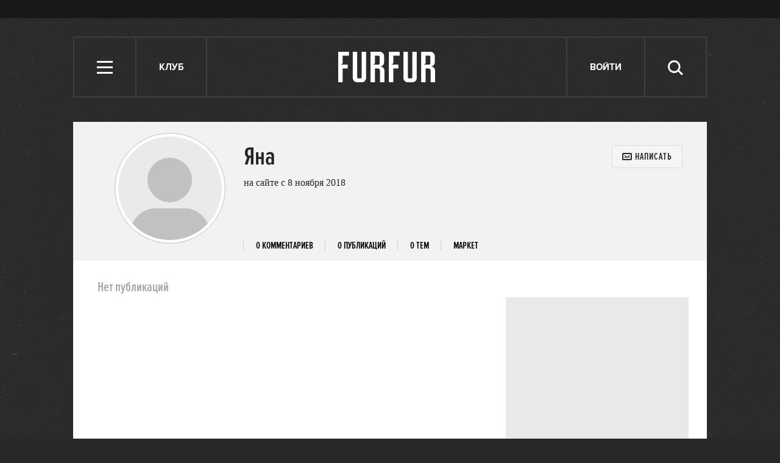

--- FILE ---
content_type: text/html; charset=utf-8
request_url: https://www.google.com/recaptcha/api2/aframe
body_size: 254
content:
<!DOCTYPE HTML><html><head><meta http-equiv="content-type" content="text/html; charset=UTF-8"></head><body><script nonce="qdK2mtYKeYRUxZyKXT74jQ">/** Anti-fraud and anti-abuse applications only. See google.com/recaptcha */ try{var clients={'sodar':'https://pagead2.googlesyndication.com/pagead/sodar?'};window.addEventListener("message",function(a){try{if(a.source===window.parent){var b=JSON.parse(a.data);var c=clients[b['id']];if(c){var d=document.createElement('img');d.src=c+b['params']+'&rc='+(localStorage.getItem("rc::a")?sessionStorage.getItem("rc::b"):"");window.document.body.appendChild(d);sessionStorage.setItem("rc::e",parseInt(sessionStorage.getItem("rc::e")||0)+1);localStorage.setItem("rc::h",'1768758293960');}}}catch(b){}});window.parent.postMessage("_grecaptcha_ready", "*");}catch(b){}</script></body></html>